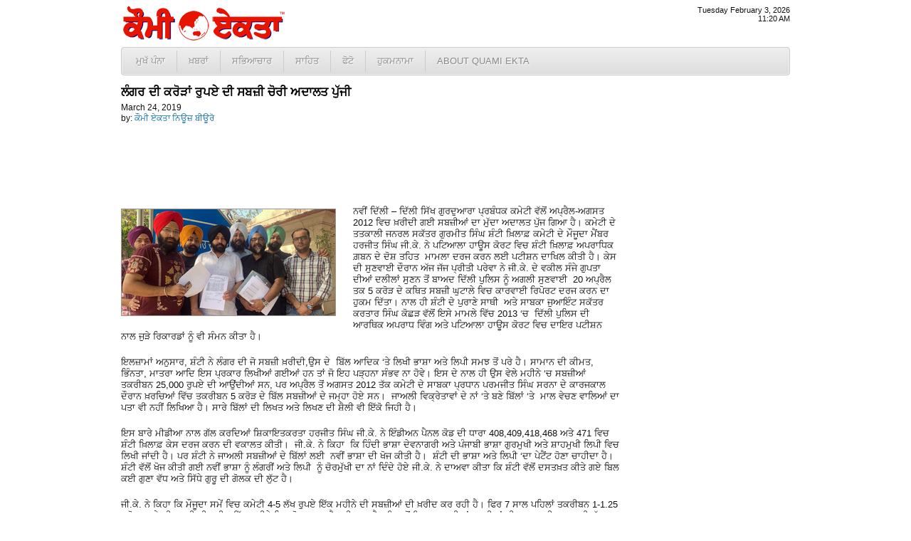

--- FILE ---
content_type: text/html; charset=UTF-8
request_url: http://www.quamiekta.com/2019/03/24/42506/
body_size: 6129
content:
<!DOCTYPE html PUBLIC "-//W3C//DTD XHTML 1.0 Transitional//EN" "http://www.w3.org/TR/xhtml1/DTD/xhtml1-transitional.dtd">
<html xmlns="http://www.w3.org/1999/xhtml">
<head>
<meta http-equiv="Content-Type" content="text/html; charset=UTF-8"/>
<title>ਲੰਗਰ ਦੀ ਕਰੋੜਾਂ ਰੁਪਏ ਦੀ ਸਬਜ਼ੀ ਚੋਰੀ  ਅਦਾਲਤ ਪੁੱਜੀ | Punjab News - Quami Ekta Punjabi Newspaper (ਕੌਮੀ ਏਕਤਾ)</title>
<link rel="profile" href="http://gmpg.org/xfn/11" />
<link rel="stylesheet" type="text/css" media="all" href="http://cdn1.quamiekta.com/wp-content/themes/lok_zine/style.gz.css" />
<link rel="pingback" href="http://www.quamiekta.com/xmlrpc.php" />

<!-- SEO Ultimate (http://www.seodesignsolutions.com/wordpress-seo/) -->
	<link rel="canonical" href="http://www.quamiekta.com/2019/03/24/42506/" />
	<meta property="og:type" content="article" xmlns:og="http://ogp.me/ns#" />
	<meta property="og:title" content="ਲੰਗਰ ਦੀ ਕਰੋੜਾਂ ਰੁਪਏ ਦੀ ਸਬਜ਼ੀ ਚੋਰੀ  ਅਦਾਲਤ ਪੁੱਜੀ" xmlns:og="http://ogp.me/ns#" />
	<meta property="og:url" content="http://www.quamiekta.com/2019/03/24/42506/" xmlns:og="http://ogp.me/ns#" />
	<meta property="og:image" content="http://www.quamiekta.com/wp-content/uploads/2019/03/photo-phc.resized.jpg" xmlns:og="http://ogp.me/ns#" />
	<meta property="article:published_time" content="2019-03-24" />
	<meta property="article:modified_time" content="2019-03-24" />
	<meta property="article:author" content="http://www.quamiekta.com/author/newsbureau/" />
	<meta property="article:section" content="ਭਾਰਤ" />
	<meta property="og:site_name" content="Punjab News - Quami Ekta Punjabi Newspaper (ਕੌਮੀ ਏਕਤਾ)" xmlns:og="http://ogp.me/ns#" />
	<meta name="twitter:card" content="summary" />
<!-- /SEO Ultimate -->

<link rel="alternate" type="application/rss+xml" title="Punjab News - Quami Ekta Punjabi Newspaper (ਕੌਮੀ ਏਕਤਾ) &raquo; Feed" href="http://www.quamiekta.com/feed/" />
<link rel="alternate" type="application/rss+xml" title="Punjab News - Quami Ekta Punjabi Newspaper (ਕੌਮੀ ਏਕਤਾ) &raquo; Comments Feed" href="http://www.quamiekta.com/comments/feed/" />
<link rel="alternate" type="application/rss+xml" title="Punjab News - Quami Ekta Punjabi Newspaper (ਕੌਮੀ ਏਕਤਾ) &raquo; ਲੰਗਰ ਦੀ ਕਰੋੜਾਂ ਰੁਪਏ ਦੀ ਸਬਜ਼ੀ ਚੋਰੀ  ਅਦਾਲਤ ਪੁੱਜੀ Comments Feed" href="http://www.quamiekta.com/2019/03/24/42506/feed/" />
<link rel='stylesheet' id='contact-form-7-css'  href='http://www.quamiekta.com/wp-content/plugins/contact-form-7/includes/css/styles.css?ver=3.2.1' type='text/css' media='all' />
<script type='text/javascript' src='http://www.quamiekta.com/wp-includes/js/comment-reply.min.js?ver=3.7.41'></script>
<link rel="EditURI" type="application/rsd+xml" title="RSD" href="http://www.quamiekta.com/xmlrpc.php?rsd" />
<link rel="wlwmanifest" type="application/wlwmanifest+xml" href="http://www.quamiekta.com/wp-includes/wlwmanifest.xml" /> 
<link rel='prev' title='ਡੀ ਐਸ ਜੀ ਐਮ ਸੀ ਨੇ ਗੁਰਦੁਆਰਾ ਬੰਗਲਾ ਸਾਹਿਬ ਵਿਖੇ ਸਰਾਂ ਦੇ ਕਮਰਿਆਂ ਦੀ ਆਨ ਲਾਈਨ ਬੁਕਿੰਗ ਕੀਤੀ ਸ਼ੁਰੂ' href='http://www.quamiekta.com/2019/03/24/42503/' />
<link rel='next' title='ਭਾਈ ਬਲਜੀਤ ਸਿੰਘ ਖਾਲਸਾ ਚੰਡੀਗੜ੍ਹ ਸਨਮਾਨਿਤ' href='http://www.quamiekta.com/2019/03/25/42510/' />
<meta name="generator" content="WordPress 3.7.41" />
<link rel='shortlink' href='http://www.quamiekta.com/?p=42506' />


<!-- Dropdown Menu Widget Styles by shailan (http://metinsaylan.com) v1.9.6 on wp3.7.41 -->
<link rel="stylesheet" href="http://www.quamiekta.com/wp-content/plugins/dropdown-menu-widget/css/shailan-dropdown.min.css" type="text/css" />
<link rel="stylesheet" href="http://www.quamiekta.com/wp-content/plugins/dropdown-menu-widget/themes/web20.css" type="text/css" />
<style type="text/css" media="all">
	ul.dropdown li a { font-size:10pt; }
	ul.dropdown { white-space: nowrap; }
	/** Show submenus */
	ul.dropdown li:hover > ul, ul.dropdown li.hover ul{ display: block; }

	/** Show current submenu */
	ul.dropdown li.hover ul, ul.dropdown ul li.hover ul, ul.dropdown ul ul li.hover ul, ul.dropdown ul ul ul li.hover ul, ul.dropdown ul ul ul ul li.hover ul , ul.dropdown li:hover ul, ul.dropdown ul li:hover ul, ul.dropdown ul ul li:hover ul, ul.dropdown ul ul ul li:hover ul, ul.dropdown ul ul ul ul li:hover ul { display: block; }

			
ul.dropdown li.parent>a{
	padding-right:25px;
}
ul.dropdown li.parent>a:after{
	content:""; position:absolute; top: 45%; right:6px;width:0;height:0;
	border-top:4px solid rgba(0,0,0,0.5);border-right:4px solid transparent;border-left:4px solid transparent }
ul.dropdown li.parent:hover>a:after{
	content:"";position:absolute; top: 45%; right:6px; width:0; height:0;
	border-top:4px solid rgba(0,0,0,0.5);border-right:4px solid transparent;border-left:4px solid transparent }
ul.dropdown li li.parent>a:after{
	content:"";position:absolute;top: 40%; right:5px;width:0;height:0;
	border-left:4px solid rgba(0,0,0,0.5);border-top:4px solid transparent;border-bottom:4px solid transparent }
ul.dropdown li li.parent:hover>a:after{
	content:"";position:absolute;top: 40%; right:5px;width:0;height:0;
	border-left:4px solid rgba(0,0,0,0.5);border-top:4px solid transparent;border-bottom:4px solid transparent }


</style>
<!-- /Dropdown Menu Widget Styles -->

 <!-- Google Analytics Tracking by Google Analyticator 6.2: http://ronaldheft.com/code/analyticator/ -->
<script type="text/javascript">
	var analyticsFileTypes = [''];
	var analyticsEventTracking = 'enabled';
</script>
<script type="text/javascript">
	var _gaq = _gaq || [];
	_gaq.push(['_setAccount', 'UA-3436589-5']);
	_gaq.push(['_trackPageview']);
	_gaq.push(['_trackPageLoadTime']);

	(function() {
		var ga = document.createElement('script'); ga.type = 'text/javascript'; ga.async = true;
		ga.src = ('https:' == document.location.protocol ? 'https://ssl' : 'http://www') + '.google-analytics.com/ga.js';
		var s = document.getElementsByTagName('script')[0]; s.parentNode.insertBefore(ga, s);
	})();
</script>
 <script type="text/javascript" src="http://cdn1.quamiekta.com/wp-content/themes/lok_zine/slider/js/jquery.gz.js"></script>
	<script type="text/javascript">
	$(document).ready(function(){	
		$("#slider").easySlider({
			auto: true, 
			pause: 6000,
			continuous: true
		});
	});	
	</script>

</head>

<body class="single single-post postid-42506 single-format-standard">
	<div class="row" id="mashead">
		<div class="column grid_7">
			<a href="http://www.quamiekta.com" title="Punjab News &#8211; Quami Ekta Punjabi Newspaper (ਕੌਮੀ ਏਕਤਾ)"><img src="http://cdn1.quamiekta.com/wp-content/themes/lok_zine/images/quami-ekta-punjabi-logo.png"></a>
		</div>
		<div class="column grid_9">&nbsp;</div>
		<div class="column grid_4" onLoad="showtime()" style="font-size:8pt;text-align:right;">
			<script type="text/javascript">
				showdate();
				document.write("<br />");
				showtime();
			</script>
		</div>
	</div>
	
	<div class="row1">
		<div class="column1 grid_20">
			<div class="widget shailan-dropdown-menu-widget">
<div class="shailan-dropdown-menu" >
<div id="shailan-dropdown-wrapper--1" >
	<div align="left" class="dropdown-horizontal-container dm-align-left clearfix"><div class="menu-alignment-wrap"><ul id="menu-topmenua" class="dropdown dropdown-horizontal dropdown-align-left"><li id="menu-item-4137" class="menu-item menu-item-type-custom menu-item-object-custom menu-item-home menu-item-4137"><a href="http://www.quamiekta.com/">ਮੁਖੱ ਪੰਨਾ</a></li>
<li id="menu-item-4030" class="menu-item menu-item-type-taxonomy menu-item-object-category current-post-ancestor menu-item-has-children menu-item-4030"><a href="http://www.quamiekta.com/category/news/">ਖ਼ਬਰਾਂ</a>
<ul class="sub-menu">
	<li id="menu-item-4021" class="menu-item menu-item-type-taxonomy menu-item-object-category menu-item-4021"><a href="http://www.quamiekta.com/category/news/punjab/">ਪੰਜਾਬ</a></li>
	<li id="menu-item-4022" class="menu-item menu-item-type-taxonomy menu-item-object-category current-post-ancestor current-menu-parent current-post-parent menu-item-4022"><a href="http://www.quamiekta.com/category/news/india/">ਭਾਰਤ</a></li>
	<li id="menu-item-4015" class="menu-item menu-item-type-taxonomy menu-item-object-category menu-item-4015"><a href="http://www.quamiekta.com/category/news/world/">ਅੰਤਰਰਾਸ਼ਟਰੀ</a></li>
	<li id="menu-item-4032" class="menu-item menu-item-type-taxonomy menu-item-object-category menu-item-4032"><a href="http://www.quamiekta.com/category/news/films/">ਫ਼ਿਲਮਾਂ</a></li>
	<li id="menu-item-4019" class="menu-item menu-item-type-taxonomy menu-item-object-category menu-item-4019"><a href="http://www.quamiekta.com/category/news/sports/">ਖੇਡਾਂ</a></li>
	<li id="menu-item-4020" class="menu-item menu-item-type-taxonomy menu-item-object-category menu-item-4020"><a href="http://www.quamiekta.com/category/news/agriculture/">ਖੇਤੀਬਾੜੀ</a></li>
	<li id="menu-item-4031" class="menu-item menu-item-type-taxonomy menu-item-object-category menu-item-4031"><a href="http://www.quamiekta.com/category/columns/news-repair-satire/">ਖ਼ਬਰਾਂ ਦੀ ਭੰਨਤੋੜ</a></li>
	<li id="menu-item-4029" class="menu-item menu-item-type-taxonomy menu-item-object-category menu-item-4029"><a href="http://www.quamiekta.com/category/editorial/">ਸੰਪਾਦਕੀ</a></li>
</ul>
</li>
<li id="menu-item-4027" class="menu-item menu-item-type-taxonomy menu-item-object-category menu-item-has-children menu-item-4027"><a href="http://www.quamiekta.com/category/cultural/">ਸਭਿਆਚਾਰ</a>
<ul class="sub-menu">
	<li id="menu-item-4026" class="menu-item menu-item-type-taxonomy menu-item-object-category menu-item-4026"><a href="http://www.quamiekta.com/category/cultural/community-world/">ਸਰਗਰਮੀਆਂ</a></li>
	<li id="menu-item-4025" class="menu-item menu-item-type-taxonomy menu-item-object-category menu-item-4025"><a href="http://www.quamiekta.com/category/cultural/community-usa/">ਸਥਾਨਕ ਸਰਗਰਮੀਆਂ (ਅਮਰੀਕਾ)</a></li>
	<li id="menu-item-4016" class="menu-item menu-item-type-taxonomy menu-item-object-category menu-item-4016"><a href="http://www.quamiekta.com/category/cultural/interviews/">ਇੰਟਰਵਿਯੂ</a></li>
	<li id="menu-item-4121" class="menu-item menu-item-type-taxonomy menu-item-object-category menu-item-4121"><a href="http://www.quamiekta.com/category/cultural/congratulations/">ਵਧਾਈਆਂ&#8230;</a></li>
</ul>
</li>
<li id="menu-item-4028" class="menu-item menu-item-type-taxonomy menu-item-object-category menu-item-has-children menu-item-4028"><a href="http://www.quamiekta.com/category/literature/">ਸਾਹਿਤ</a>
<ul class="sub-menu">
	<li id="menu-item-4023" class="menu-item menu-item-type-taxonomy menu-item-object-category menu-item-4023"><a href="http://www.quamiekta.com/category/literature/articles/">ਲੇਖ</a></li>
	<li id="menu-item-4024" class="menu-item menu-item-type-taxonomy menu-item-object-category menu-item-4024"><a href="http://www.quamiekta.com/category/literature/funny-satire/">ਵਿਅੰਗ ਲੇਖ</a></li>
	<li id="menu-item-4018" class="menu-item menu-item-type-taxonomy menu-item-object-category menu-item-4018"><a href="http://www.quamiekta.com/category/literature/stories/">ਕਹਾਣੀਆਂ</a></li>
	<li id="menu-item-4017" class="menu-item menu-item-type-taxonomy menu-item-object-category menu-item-4017"><a href="http://www.quamiekta.com/category/literature/poems/">ਕਵਿਤਾਵਾਂ</a></li>
</ul>
</li>
<li id="menu-item-4326" class="menu-item menu-item-type-taxonomy menu-item-object-category menu-item-4326"><a href="http://www.quamiekta.com/category/photos/">ਫੋਟੋ</a></li>
<li id="menu-item-11866" class="menu-item menu-item-type-post_type menu-item-object-page menu-item-11866"><a href="http://www.quamiekta.com/todays-hukamnama-from-sri-darbar-sahib-amritsar/">ਹੁਕਮਨਾਮਾ</a></li>
<li id="menu-item-4134" class="menu-item menu-item-type-post_type menu-item-object-page menu-item-has-children menu-item-4134"><a href="http://www.quamiekta.com/about/">About Quami Ekta</a>
<ul class="sub-menu">
	<li id="menu-item-4124" class="menu-item menu-item-type-post_type menu-item-object-page menu-item-4124"><a href="http://www.quamiekta.com/contact-us/">ਸੰਪਰਕ ਕਰੋ</a></li>
	<li id="menu-item-11551" class="menu-item menu-item-type-post_type menu-item-object-page menu-item-11551"><a href="http://www.quamiekta.com/about/staff/">Staff</a></li>
</ul>
</li>
</ul></div></div></div> 
</div>              </div>        		</div>
	</div>
		
	<div id="inner-con">
		<div class="row" id="inner-con2">

		<div class="column grid_15" role="main" id="content">

			
				<div id="post-42506" class="post-42506 post type-post status-publish format-standard hentry category-india">
					
					<h1 class="entry-title">ਲੰਗਰ ਦੀ ਕਰੋੜਾਂ ਰੁਪਏ ਦੀ ਸਬਜ਼ੀ ਚੋਰੀ  ਅਦਾਲਤ ਪੁੱਜੀ</h1>

					<div class="entry-meta">
							<div id="auth_post_info"><span id="auth_post_info1"><a href="http://www.quamiekta.com/author/newsbureau/" title="ਕੌਮੀ ਏਕਤਾ ਨਿਊਜ਼ ਬੀਊਰੋ"></a></span><span id="auth_post_info2">March 24, 2019<br/>by: <a href="http://www.quamiekta.com/author/newsbureau/" title="ਕੌਮੀ ਏਕਤਾ ਨਿਊਜ਼ ਬੀਊਰੋ">ਕੌਮੀ ਏਕਤਾ ਨਿਊਜ਼ ਬੀਊਰੋ</a></span></div>					</div><!-- .entry-meta -->

					<div class="entry-content">
						<p><img class="alignleft size-full wp-image-42507" title="photo phc.resized" src="http://www.quamiekta.com/wp-content/uploads/2019/03/photo-phc.resized.jpg" alt="" width="300" height="149" />ਨਵੀਂ ਦਿੱਲੀ &#8211; ਦਿੱਲੀ ਸਿੱਖ ਗੁਰਦੁਆਰਾ ਪ੍ਰਬੰਧਕ ਕਮੇਟੀ ਵੱਲੋਂ ਅਪ੍ਰੈਲ-ਅਗਸਤ 2012 ਵਿਚ ਖ਼ਰੀਦੀ ਗਈ ਸਬਜ਼ੀਆਂ ਦਾ ਮੁੱਦਾ ਅਦਾਲਤ ਪੁੱਜ ਗਿਆ ਹੈ। ਕਮੇਟੀ ਦੇ ਤਤਕਾਲੀ ਜਨਰਲ ਸਕੱਤਰ ਗੁਰਮੀਤ ਸਿੰਘ ਸ਼ੰਟੀ ਖ਼ਿਲਾਫ਼ ਕਮੇਟੀ ਦੇ ਮੌਜੂਦਾ ਮੈਂਬਰ ਹਰਜੀਤ ਸਿੰਘ ਜੀ.ਕੇ. ਨੇ ਪਟਿਆਲਾ ਹਾਊਸ ਕੋਰਟ ਵਿਚ ਸ਼ੰਟੀ ਖ਼ਿਲਾਫ਼ ਅਪਰਾਧਿਕ ਗ਼ਬਨ ਦੇ ਦੋਸ਼ ਤਹਿਤ  ਮਾਮਲਾ ਦਰਜ ਕਰਨ ਲਈ ਪਟੀਸ਼ਨ ਦਾਖਿਲ ਕੀਤੀ ਹੈ। ਕੇਸ ਦੀ ਸੁਣਵਾਈ ਦੌਰਾਨ ਅੱਜ ਜੱਜ ਪ੍ਰੀਤੀ ਪਰੇਵਾ ਨੇ ਜੀ.ਕੇ. ਦੇ ਵਕੀਲ ਸੰਜੇ ਗੁਪਤਾ ਦੀਆਂ ਦਲੀਲਾਂ ਸੁਣਨ ਤੋਂ ਬਾਅਦ ਦਿੱਲੀ ਪੁਲਿਸ ਨੂੰ ਅਗਲੀ ਸੁਣਵਾਈ  20 ਅਪ੍ਰੈਲ ਤਕ 5 ਕਰੋੜ ਦੇ ਕਥਿਤ ਸਬਜ਼ੀ ਘੁਟਾਲੇ ਵਿਚ ਕਾਰਵਾਈ ਰਿਪੋਰਟ ਦਰਜ ਕਰਨ ਦਾ ਹੁਕਮ ਦਿੱਤਾ। ਨਾਲ ਹੀ ਸ਼ੰਟੀ ਦੇ ਪੁਰਾਣੇ ਸਾਥੀ  ਅਤੇ ਸਾਬਕਾ ਜੁਆਇੰਟ ਸਕੱਤਰ ਕਰਤਾਰ ਸਿੰਘ ਕੋਛੜ ਵੱਲੋਂ ਇਸੇ ਮਾਮਲੇ ਵਿੱਚ 2013 &#8216;ਚ  ਦਿੱਲੀ ਪੁਲਿਸ ਦੀ ਆਰਥਿਕ ਅਪਰਾਧ ਵਿੰਗ ਅਤੇ ਪਟਿਆਲਾ ਹਾਊਸ ਕੋਰਟ ਵਿਚ ਦਾਇਰ ਪਟੀਸ਼ਨ ਨਾਲ ਜੁੜੇ ਰਿਕਾਰਡਾਂ ਨੂੰ ਵੀ ਸੰਮਨ ਕੀਤਾ ਹੈ।</p>
<p>ਇਲਜ਼ਾਮਾਂ ਅਨੁਸਾਰ, ਸ਼ੰਟੀ ਨੇ ਲੰਗਰ ਦੀ ਜੋ ਸਬਜ਼ੀ ਖ਼ਰੀਦੀ,ਉਸ ਦੇ  ਬਿੱਲ ਆਦਿਕ &#8216;ਤੇ ਲਿਖੀ ਭਾਸ਼ਾ ਅਤੇ ਲਿਪੀ ਸਮਝ ਤੋਂ ਪਰੇ ਹੈ। ਸਾਮਾਨ ਦੀ ਕੀਮਤ, ਭਿੰਨਤਾ, ਮਾਤਰਾ ਆਦਿ ਇਸ ਪ੍ਰਕਾਰ ਲਿਖੀਆਂ ਗਈਆਂ ਹਨ ਤਾਂ ਜੋ ਇਹ ਪੜ੍ਹਨਾ ਸੰਭਵ ਨਾ ਹੋਵੇ। ਇਸ ਦੇ ਨਾਲ ਹੀ ਉਸ ਵੇਲੇ ਮਹੀਨੇ &#8216;ਚ ਸਬਜ਼ੀਆਂ ਤਕਰੀਬਨ 25,000 ਰੁਪਏ ਦੀ ਆਉਂਦੀਆਂ ਸਨ, ਪਰ ਅਪ੍ਰੈਲ ਤੋਂ ਅਗਸਤ 2012 ਤੱਕ ਕਮੇਟੀ ਦੇ ਸਾਬਕਾ ਪ੍ਰਧਾਨ ਪਰਮਜੀਤ ਸਿੰਘ ਸਰਨਾ ਦੇ ਕਾਰਜਕਾਲ ਦੌਰਾਨ ਖ਼ਰਚਿਆਂ ਵਿੱਚ ਤਕਰੀਬਨ 5 ਕਰੋੜ ਦੇ ਬਿੱਲ ਸਬਜ਼ੀਆਂ ਦੇ ਜਮ੍ਹਾ ਹੋਏ ਸਨ।  ਜਾਅਲੀ ਵਿਕ੍ਰੇਤਾਵਾਂ ਦੇ ਨਾਂ &#8216;ਤੇ ਬਣੇ ਬਿੱਲਾਂ &#8216;ਤੇ  ਮਾਲ ਵੇਚਣ ਵਾਲਿਆਂ ਦਾ ਪਤਾ ਵੀ ਨਹੀਂ ਲਿਖਿਆ ਹੈ। ਸਾਰੇ ਬਿੱਲਾਂ ਦੀ ਲਿਖਤ ਅਤੇ ਲਿਖਣ ਦੀ ਸ਼ੈਲੀ ਵੀ ਇੱਕੋ ਜਿਹੀ ਹੈ।</p>
<p>ਇਸ ਬਾਰੇ ਮੀਡੀਆ ਨਾਲ ਗੱਲ ਕਰਦਿਆਂ ਸ਼ਿਕਾਇਤਕਰਤਾ ਹਰਜੀਤ ਸਿੰਘ ਜੀ.ਕੇ. ਨੇ ਇੰਡੀਅਨ ਪੈਨਲ ਕੋਡ ਦੀ ਧਾਰਾ 408,409,418,468 ਅਤੇ 471 ਵਿਚ ਸ਼ੰਟੀ ਖ਼ਿਲਾਫ਼ ਕੇਸ ਦਰਜ ਕਰਨ ਦੀ ਵਕਾਲਤ ਕੀਤੀ।  ਜੀ.ਕੇ. ਨੇ ਕਿਹਾ  ਕਿ ਹਿੰਦੀ ਭਾਸ਼ਾ ਦੇਵਨਾਗਰੀ ਅਤੇ ਪੰਜਾਬੀ ਭਾਸ਼ਾ ਗੁਰਮੁਖੀ ਅਤੇ ਸ਼ਾਹਮੁਖੀ ਲਿਪੀ ਵਿਚ ਲਿਖੀ ਜਾਂਦੀ ਹੈ। ਪਰ ਸ਼ੰਟੀ ਨੇ ਜਾਅਲੀ ਸਬਜ਼ੀਆਂ ਦੇ ਬਿੱਲਾਂ ਲਈ  ਨਵੀਂ ਭਾਸ਼ਾ ਦੀ ਖੋਜ ਕੀਤੀ ਹੈ।  ਸ਼ੰਟੀ ਦੀ ਭਾਸ਼ਾ ਅਤੇ ਲਿਪੀ &#8216;ਦਾ ਪੇਟੈਂਟ ਹੋਣਾ ਚਾਹੀਦਾ ਹੈ। ਸ਼ੰਟੀ ਵੱਲੋਂ ਖੋਜ ਕੀਤੀ ਗਈ ਨਵੀਂ ਭਾਸ਼ਾ ਨੂੰ ਲੰਗਰੀਂ ਅਤੇ ਲਿਪੀ  ਨੂੰ ਚੋਰਮੁੱਖੀ ਦਾ ਨਾਂ ਦਿੰਦੇ ਹੋਏ ਜੀ.ਕੇ. ਨੇ ਦਾਅਵਾ ਕੀਤਾ ਕਿ ਸ਼ੰਟੀ ਵੱਲੋਂ ਦਸਤਖ਼ਤ ਕੀਤੇ ਗਏ ਬਿਲ ਕਈ ਗੁਣਾ ਵੱਧ ਅਤੇ ਸਿੱਧੇ ਗੁਰੂ ਦੀ ਗੋਲਕ ਦੀ ਲੁੱਟ ਹੈ।</p>
<p>ਜੀ.ਕੇ. ਨੇ ਕਿਹਾ ਕਿ ਮੌਜੂਦਾ ਸਮੇਂ ਵਿਚ ਕਮੇਟੀ 4-5 ਲੱਖ ਰੁਪਏ ਇੱਕ ਮਹੀਨੇ ਦੀ ਸਬਜ਼ੀਆਂ ਦੀ ਖ਼ਰੀਦ ਕਰ ਰਹੀ ਹੈ। ਫਿਰ 7 ਸਾਲ ਪਹਿਲਾਂ ਤਕਰੀਬਨ 1-1.25 ਕਰੋੜ ਰੁਪਏ ਦੀ ਸਬਜ਼ੀ ਦੀ ਖ਼ਰੀਦ ਇੱਕ ਮਹੀਨੇ ਵਿਚ ਹੋਣਾ ਬਹੁਤ ਹੈਰਾਨੀਜਨਕ ਹੈ। ਇਸ ਤੋਂ ਇਲਾਵਾ ਸਾਰੀਆਂ ਸਬਜ਼ੀਆਂ ਦੀ ਨਕਦ ਖ਼ਰੀਦ ਨਾਲ ਵੀ ਸ਼ੱਕ ਪੈਦਾ ਹੁੰਦਾ ਹੈ। ਕੋਛੜ ਦੀ ਪੁਰਾਣੀ ਸ਼ਿਕਾਇਤ ਦੀ ਚੰਗੀ ਪੈਰਵੀ ਕਰ ਕੇ ਸ਼ੰਟੀ ਦੇ ਬਚ ਜਾਣ ਦੀ ਹੋਈ ਗ਼ਲਤੀ ਨੂੰ ਜੀ.ਕੇ. ਨੇ  ਨਾ ਦੁਹਰਾਉਣ ਦਾ ਫ਼ੈਸਲਾ ਕੀਤਾ ਹੈ।</p>
											</div><!-- .entry-content -->


				<div class="entry-utility">
					This entry was posted in <a href="http://www.quamiekta.com/category/news/india/" title="View all posts in ਭਾਰਤ" rel="category tag">ਭਾਰਤ</a>.									</div><!-- .entry-utility -->
				
				</div><!-- #post-## -->


								
			<div id="comments">




								<div id="respond" class="comment-respond">
				<h3 id="reply-title" class="comment-reply-title">Leave a Reply <small><a rel="nofollow" id="cancel-comment-reply-link" href="/2019/03/24/42506/#respond" style="display:none;">Cancel reply</a></small></h3>
									<form action="http://www.quamiekta.com/wp-comments-post.php" method="post" id="commentform" class="comment-form">
																			<p class="comment-notes">Your email address will not be published. Required fields are marked <span class="required">*</span></p>							<p class="comment-form-author"><label for="author">Name <span class="required">*</span></label> <input id="author" name="author" type="text" value="" size="30" aria-required='true' /></p>
<p class="comment-form-email"><label for="email">Email <span class="required">*</span></label> <input id="email" name="email" type="text" value="" size="30" aria-required='true' /></p>
<p class="comment-form-url"><label for="url">Website</label> <input id="url" name="url" type="text" value="" size="30" /></p>
												<p class="comment-form-comment"><label for="comment">Comment</label> <textarea id="comment" name="comment" cols="45" rows="8" aria-required="true"></textarea></p>						<p class="form-allowed-tags">You may use these <abbr title="HyperText Markup Language">HTML</abbr> tags and attributes:  <code>&lt;a href=&quot;&quot; title=&quot;&quot;&gt; &lt;abbr title=&quot;&quot;&gt; &lt;acronym title=&quot;&quot;&gt; &lt;b&gt; &lt;blockquote cite=&quot;&quot;&gt; &lt;cite&gt; &lt;code&gt; &lt;del datetime=&quot;&quot;&gt; &lt;em&gt; &lt;i&gt; &lt;q cite=&quot;&quot;&gt; &lt;strike&gt; &lt;strong&gt; </code></p>						<p class="form-submit">
							<input name="submit" type="submit" id="submit" value="Post Comment" />
							<input type='hidden' name='comment_post_ID' value='42506' id='comment_post_ID' />
<input type='hidden' name='comment_parent' id='comment_parent' value='0' />
						</p>
						<p style="display: none;"><input type="hidden" id="akismet_comment_nonce" name="akismet_comment_nonce" value="b535320d71" /></p>					</form>
							</div><!-- #respond -->
			
</div><!-- #comments -->


		</div><!-- #container -->

	</div></div>
	
	<div class="row" id="copyright">
		<div class="column  grid_20">
			&copy; 2002 - 2026 <a href="http://www.quamiekta.com" title="Punjab News &#8211; Quami Ekta Punjabi Newspaper (ਕੌਮੀ ਏਕਤਾ)">Quami Ekta Punjabi Newspaper</a>. All Rights Reserved.
		</div>
	</div>
<div id="su-footer-links" style="text-align: center;"></div></body>
</html>
